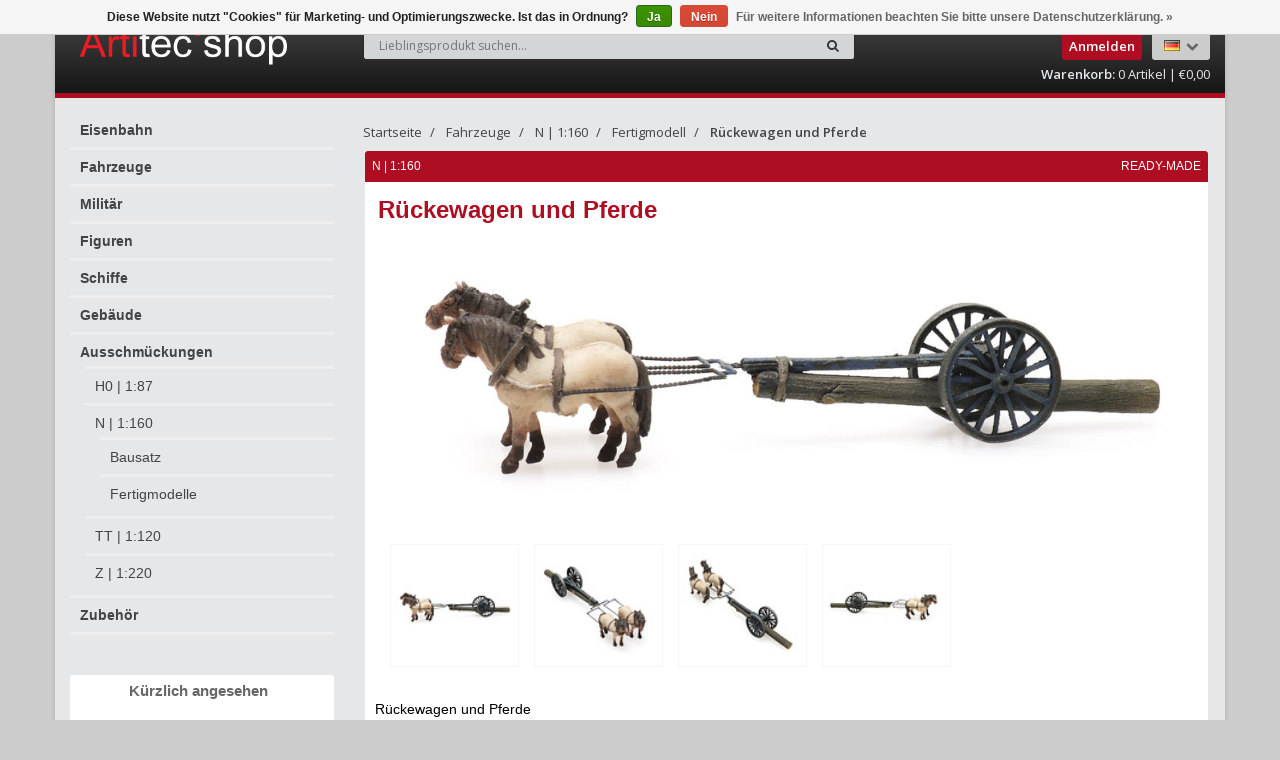

--- FILE ---
content_type: text/html;charset=utf-8
request_url: https://www.artitecshop.com/de/rueckewagen-und-pferde.html
body_size: 11536
content:
<!DOCTYPE html>
<!--[if IE 8]> <html class="ie8" lang="de"> <![endif]-->
<!--[if IE 9]> <html class="ie9" lang="de"> <![endif]-->
<!--[if !IE]><!--> <html lang="de"> <!--<![endif]-->
<head>
  
  <meta charset="utf-8"/>
<!-- [START] 'blocks/head.rain' -->
<!--

  (c) 2008-2026 Lightspeed Netherlands B.V.
  http://www.lightspeedhq.com
  Generated: 21-01-2026 @ 12:49:00

-->
<link rel="canonical" href="https://www.artitecshop.com/de/rueckewagen-und-pferde.html"/>
<link rel="alternate" href="https://www.artitecshop.com/de/index.rss" type="application/rss+xml" title="Neue Produkte"/>
<link href="https://cdn.webshopapp.com/assets/cookielaw.css?2025-02-20" rel="stylesheet" type="text/css"/>
<meta name="robots" content="noodp,noydir"/>
<meta name="google-site-verification" content="Tmnd9mUz6g-qqmjY7yCLopzrmyj-eBBLv4ndW_SqzBk"/>
<meta name="google-site-verification" content="Tmnd9mUz6g-qqmjY7yCLopzrmyj-eBBLv4ndW_SqzBk"/>
<meta name="google-site-verification" content="Tmnd9mUz6g-qqmjY7yCLopzrmyj-eBBLv4ndW_SqzBk"/>
<meta property="og:url" content="https://www.artitecshop.com/de/rueckewagen-und-pferde.html?source=facebook"/>
<meta property="og:site_name" content="Artitecshop"/>
<meta property="og:title" content="Rückewagen und Pferde"/>
<meta property="og:description" content="Unser Ziel ist es, Geschichte so realistisch wie möglich im Modell darzustellen."/>
<meta property="og:image" content="https://cdn.webshopapp.com/shops/28703/files/267805688/rueckewagen-und-pferde.jpg"/>
<!--[if lt IE 9]>
<script src="https://cdn.webshopapp.com/assets/html5shiv.js?2025-02-20"></script>
<![endif]-->
<!-- [END] 'blocks/head.rain' -->
  <title>Rückewagen und Pferde - Artitecshop</title>
  <meta name="description" content="Unser Ziel ist es, Geschichte so realistisch wie möglich im Modell darzustellen." />
  <meta name="keywords" content="Rückewagen, und, Pferde, Modellbau, Modellbausätze, Militär Fertigmodelle, Artitec, H0-Spur, N-Spur, TT, Z-Spur, 1:72, Modelleisenbahn, Panzer, Bundeswehr, Figuren, Fahrzeuge, LKW, Landschaft, Modellbahn, Zubehör." />
  <meta name="viewport" content="width=device-width, initial-scale=1.0">
  <meta name="apple-mobile-web-app-capable" content="yes">
  <meta name="apple-mobile-web-app-status-bar-style" content="black">
  
  <link rel="shortcut icon" href="https://cdn.webshopapp.com/shops/28703/themes/117107/assets/favicon.ico?20251212154313" type="image/x-icon" />
  <link href='//fonts.googleapis.com/css?family=Open%20Sans:400,300,600%7COpen%20Sans:400,300,600%7COpen%20Sans:400,300,600' rel='stylesheet' type='text/css'>
  
  <link rel="stylesheet" href="https://cdn.webshopapp.com/shops/28703/themes/117107/assets/font-awesome-min.css?20251212154313">
  <link rel="stylesheet" href="https://cdn.webshopapp.com/shops/28703/themes/117107/assets/bootstrap-min.css?20251212154313">
  <link rel="stylesheet" href="https://cdn.webshopapp.com/shops/28703/themes/117107/assets/theme-department-min.css?20251212154313">
  <link rel="stylesheet" href="https://cdn.webshopapp.com/shops/28703/themes/117107/assets/settings.css?20251212154313" /> 
  <link rel="stylesheet" href="https://cdn.webshopapp.com/shops/28703/themes/117107/assets/artitec.css?20251212154313" />
  <link rel="stylesheet" href="https://cdn.webshopapp.com/shops/28703/themes/117107/assets/custom.css?20251212154313" />
  
  <script type="text/javascript" src="https://cdn.webshopapp.com/shops/28703/themes/117107/assets/jquery-1-11-0-min.js?20251212154313"></script>

  <!-- Home Screen Icons -->
  <link rel="apple-touch-icon" sizes="150x150" href="https://cdn.webshopapp.com/shops/28703/themes/117107/assets/artitec-home-screen-logo-150px.png?20251212154313" />
  <link rel="apple-touch-icon" sizes="180x180" href="https://cdn.webshopapp.com/shops/28703/themes/117107/assets/artitec-home-screen-logo-180px.png?20251212154313" />

</head>
<body class="lang-de">
  <div class="wrapper-boxed">  
    <div class="stickyWrap">
    <div id="header" class="template--home2">
      <div class="container">
        <div class="row">
          <div class="col-md-3 col-sm-4 col-xs-6">
            <div id="logo">
              <a href="https://www.artitecshop.com/de/" id="image-logo" title="Artitecshop" >
                <img src="https://cdn.webshopapp.com/shops/28703/themes/117107/assets/logo.png?20251119131554" class="img-responsive" alt="Artitecshop" />
              </a>
            </div><!-- /#logo -->
          </div><!-- /.col -->
          
          
          <div class="cart-outer col-md-3 col-sm-2 col-xs-6 no-padding-left">
                        
            <div id="cart">
              
                            
                            <a class="btn btn-custom btn-small loginbtn" href="https://www.artitecshop.com/de/account/login/"><span>Anmelden</span><i class="fa fa-user fa-lg"></i></a>
                            <ul class="list-inline">
                <li class="dropdown language">
                  <span class="flag flag-container-de"></span>
                  <i class="fa fa-chevron-down"></i>
                  <ul class="dropdown-menu pull-right" role="menu">
                                        <li class="language-nl">
                      <a href="https://www.artitecshop.com/nl/" lang="nl" title="Nederlands">
                        <span class="flag flag-container-nl"></span>
                      </a>
                    </li>
                                        <li class="language-de">
                      <a href="https://www.artitecshop.com/de/" lang="de" title="Deutsch">
                        <span class="flag flag-container-de"></span>
                      </a>
                    </li>
                                        <li class="language-en">
                      <a href="https://www.artitecshop.com/en/" lang="en" title="English">
                        <span class="flag flag-container-en"></span>
                      </a>
                    </li>
                                      </ul>
                </li>
              </ul>
                            
              <div class="simple-cart">
                <a href="https://www.artitecshop.com/de/cart/" ><strong class="hidden-xs hidden-sm">Warenkorb:</strong><i class="fa fa-shopping-cart fa-lg hidden-lg hidden-md"></i> 0 <span class="hidden-sm hidden-xs">Artikel | €0,00</span></a>
              </div>
              
            </div><!-- End #cart -->
          </div><!-- /.col-md-3 -->
          
          
          <div class="search-outer col-sm-6 col-xs-12 search-col ">
            
            <form action="https://www.artitecshop.com/de/search/" method="get" class="navbar-form navbar-search" role="search">
              <div class="input-group">
                <button type="submit" class="btn btn-default icon-search" style="margin-left:-1px;border-left:0;"><i class="fa fa-search"></i></button>
                <input type="text" name="q" class="search-query col-sm-4" style="border-right:0;" autocomplete="off" placeholder="Lieblingsprodukt suchen..." value="" />
              </div>
            </form>    
            <div class="autocomplete dropdown-menu dropdown">
              <div class="products products-livesearch clearfix"></div>
              <div class="more clearfix"><a class="item-add-btn btn btn-custom2 btn-block livesearch" href="#">Alle Ergebnisse anzeigen <span>(0)</span></a></div>
              <div class="notfound">Keine Produkte gefunden...</div>
            </div>  
          </div><!-- /.search-col -->
          <script>
            // $(document).on('click',function(){
            //     $('.autocomplete').css('display', 'none');
            //   });
          </script>
          
          
          
                    <div class="usps--header col-md-12">
                                                          </div>
                  </div>
      </div><!-- /.container -->
    </div><!-- /#header -->    
      </div>
  <section id="content">
    <div class="container">
            <div itemscope itemtype="http://data-vocabulary.org/Product">
  <div class="row">      
    <aside class="col-md-3 col-sm-12 col-xs-12 sidebar no-padding-right sidebar-outer">
      <a class="btn btn-custom hidden-md hidden-lg no-padding catbtn" href="javascript:1" onclick="DisplayCatList()">Kategorien 
  <span class="plusmin-icon">
  <img class="open-plus "  src="[data-uri]" />
  <img class="open-min" src="[data-uri]" />
  </span>
</a>



<div id="sidebar01" class="homepage-sidemenu">
    
    
    
      
                      
    
    
      
                      
    
  
  <ul class="sideMenu">
              
      <li data-id="4834640"><a href="https://www.artitecshop.com/de/eisenbahn/"  title="Eisenbahn">Eisenbahn</a>
                
      </li>
       
              
      <li data-id="4834733"><a href="https://www.artitecshop.com/de/fahrzeuge/"  title="Fahrzeuge">Fahrzeuge</a>
                
      </li>
       
              
      <li data-id="4835399"><a href="https://www.artitecshop.com/de/militaer/"  title="Militär">Militär</a>
                
      </li>
       
              
      <li data-id="4835480"><a href="https://www.artitecshop.com/de/figuren/"  title="Figuren">Figuren</a>
                
      </li>
       
              
      <li data-id="4835495"><a href="https://www.artitecshop.com/de/schiffe/"  title="Schiffe">Schiffe</a>
                
      </li>
       
              
      <li data-id="4627838"><a href="https://www.artitecshop.com/de/gebaeude/"  title="Gebäude">Gebäude</a>
                
      </li>
       
              
      <li data-id="4627985"><a href="https://www.artitecshop.com/de/ausschmueckungen/" style="font-family: Arial Black, Helvetica, Verdana, sans-serif;" title="Ausschmückungen">Ausschmückungen</a>
                <ul class="dropdown-menu mega-menu sub">
                    <li><a href="https://www.artitecshop.com/de/ausschmueckungen/h0-187/" title="H0 | 1:87">H0 | 1:87</a>
                      </li>
                    <li><a href="https://www.artitecshop.com/de/ausschmueckungen/n-1160/" title="N | 1:160"style="font-family: Arial Black, Helvetica, Verdana, sans-serif;">N | 1:160</a>
                        <ul class="dropdown-menu mega-menu subsub">
                            <li><a href="https://www.artitecshop.com/de/ausschmueckungen/n-1160/bausatz/" title="Bausatz">Bausatz</a>
                              </li>
                            <li><a href="https://www.artitecshop.com/de/ausschmueckungen/n-1160/fertigmodelle/" title="Fertigmodelle"style="font-family: Arial Black, Helvetica, Verdana, sans-serif;">Fertigmodelle</a>
                              </li>
                          </ul>
                      </li>
                    <li><a href="https://www.artitecshop.com/de/ausschmueckungen/tt-1120/" title="TT | 1:120">TT | 1:120</a>
                      </li>
                    <li><a href="https://www.artitecshop.com/de/ausschmueckungen/z-1220/" title="Z | 1:220">Z | 1:220</a>
                      </li>
                  </ul>
                
      </li>
       
              
      <li data-id="4834790"><a href="https://www.artitecshop.com/de/zubehoer/"  title="Zubehör">Zubehör</a>
                
      </li>
       
              
          </ul>
  
    
  <div class="recentbox">
    <table>
      <tr>
        <th colspan="2">Kürzlich angesehen</th>
      </tr> 
            <tr>
        <td><a href="https://www.artitecshop.com/de/rueckewagen-und-pferde.html"><img src="https://cdn.webshopapp.com/shops/28703/files/267805688/75x75x2/image.jpg" alt="Rückewagen und Pferde" /></a></td>
        <td><a href="https://www.artitecshop.com/de/rueckewagen-und-pferde.html"><h5>Rückewagen und Pferde</h5><span>€26,20</span></a></td>
      </tr>
          </table>
  </div>
  
  </div>





<script>
function DisplayCatList(){
  $( "#sidebar01" ).toggleClass( "showsidebar" );
  $( ".catbtn" ).toggleClass( "active" );
}  
</script>

      <div class="md-margin"></div><!-- space -->
    </aside>
    
    <div class="col-md-9 col-sm-12 col-xs-12 main-content productpage">
      
      <div id="breadcrumb-container">
        <ul class="breadcrumb">
                                        
            <li><a href="https://www.artitecshop.com/de/" title="Startseite">Startseite</a></li>
                      
                                    <li> <a href="https://www.artitecshop.com/de/fahrzeuge/">Fahrzeuge</a></li>
              
                                                <li> <a href="https://www.artitecshop.com/de/fahrzeuge/n-1160/">N | 1:160</a></li>
              
                                                <li> <a href="https://www.artitecshop.com/de/fahrzeuge/n-1160/fertigmodell/">Fertigmodell</a></li>
                                                
            <li> <a class="active" href="https://www.artitecshop.com/de/rueckewagen-und-pferde.html">Rückewagen und Pferde</a></li>
            
                                                </ul>
      </div>
      
      <div class="item clearfix nohover single-item"  style="border-bottom-left-radius:3px;border-bottom-right-radius:3px;padding-bottom:20px">
        <div class="productpage-tagcontainer item-tag-container">
                    
                      
                      
                N | 1:160          
                      
                        
                      
                      
                                          
          
                      
                                          <span style="float:right"> ready-made</span>
          
                      
                    
        </div>
        <div class="col-md-12 col-sm-12 col-xs-12 product-viewer no-padding-right no-padding-left">      
          
          <div id="product-image-container">  
            <h1 class="product-name"><span itemprop="name">Rückewagen und Pferde</span></h1>        
            <figure style="max-height:400px">
              <img src="https://cdn.webshopapp.com/shops/28703/files/267805688/rueckewagen-und-pferde.jpg" data-original-url="https://cdn.webshopapp.com/shops/28703/files/267805688/rueckewagen-und-pferde.jpg" class="img-responsive featured" style="margin:auto;max-height:400px!important;width:auto!important;" itemprop="image" alt="Rückewagen und Pferde" />
            </figure>
            <div class="product-image-container carousel-wrapper">
              <div class="pp-product-image-slider owl-carousel">
                                                <div class="item">
                  <a href="https://cdn.webshopapp.com/shops/28703/files/267805688/rueckewagen-und-pferde.jpg" class="fancybox-thumb" data-fancybox-group="group1" title="Rückewagen und Pferde">
                    <img src="https://cdn.webshopapp.com/shops/28703/files/267805688/100x100x2/rueckewagen-und-pferde.jpg" width="100" height="100" data-featured-url="https://cdn.webshopapp.com/shops/28703/files/267805688/rueckewagen-und-pferde.jpg" data-original-url="https://cdn.webshopapp.com/shops/28703/files/267805688/rueckewagen-und-pferde.jpg" alt="Rückewagen und Pferde" class="lazyOwl img-responsive" />
                  </a>
                </div>   
                                                                <div class="item">
                  <a href="https://cdn.webshopapp.com/shops/28703/files/267805676/rueckewagen-und-pferde.jpg" class="fancybox-thumb" data-fancybox-group="group1" title="Rückewagen und Pferde">
                    <img src="https://cdn.webshopapp.com/shops/28703/files/267805676/100x100x2/rueckewagen-und-pferde.jpg" width="100" height="100" data-featured-url="https://cdn.webshopapp.com/shops/28703/files/267805676/rueckewagen-und-pferde.jpg" data-original-url="https://cdn.webshopapp.com/shops/28703/files/267805676/rueckewagen-und-pferde.jpg" alt="Rückewagen und Pferde" class="lazyOwl img-responsive" />
                  </a>
                </div>   
                                                                <div class="item">
                  <a href="https://cdn.webshopapp.com/shops/28703/files/267805682/rueckewagen-und-pferde.jpg" class="fancybox-thumb" data-fancybox-group="group1" title="Rückewagen und Pferde">
                    <img src="https://cdn.webshopapp.com/shops/28703/files/267805682/100x100x2/rueckewagen-und-pferde.jpg" width="100" height="100" data-featured-url="https://cdn.webshopapp.com/shops/28703/files/267805682/rueckewagen-und-pferde.jpg" data-original-url="https://cdn.webshopapp.com/shops/28703/files/267805682/rueckewagen-und-pferde.jpg" alt="Rückewagen und Pferde" class="lazyOwl img-responsive" />
                  </a>
                </div>   
                                                                <div class="item">
                  <a href="https://cdn.webshopapp.com/shops/28703/files/267805685/rueckewagen-und-pferde.jpg" class="fancybox-thumb" data-fancybox-group="group1" title="Rückewagen und Pferde">
                    <img src="https://cdn.webshopapp.com/shops/28703/files/267805685/100x100x2/rueckewagen-und-pferde.jpg" width="100" height="100" data-featured-url="https://cdn.webshopapp.com/shops/28703/files/267805685/rueckewagen-und-pferde.jpg" data-original-url="https://cdn.webshopapp.com/shops/28703/files/267805685/rueckewagen-und-pferde.jpg" alt="Rückewagen und Pferde" class="lazyOwl img-responsive" />
                  </a>
                </div>   
                                     
              </div><!--purchased-images-slider -->
                          </div>     
          </div><!-- product-image-container -->   
          
          
        </div><!-- End .col-md-6 -->
        
        <div class="col-md-12 col-sm-12 col-xs-12 no-padding" id="product">
                              <div class="row">
            <div class="col-md-6"><h4 class="producttitle">Rückewagen und Pferde</h4></div>
            <div class="item-price-container actualprice col-md-6" style="text-align:center;">
              
                            <span class="item-price" style="font-size:30px!important;font-family:arial black, arial">€26,20 </span>
              <span class="vat"><span class="vat">Inkl. MwSt., zzgl. Versandkosten</span>
            </div>
          </div>
          <form action="https://www.artitecshop.com/de/cart/add/182059847/" id="product_configure_form" method="post" role="form" style="clear: both;">
            <div class="row">
              <div class="col-md-6">
                <div class="item-meta-container clearfix">
                  <div class="reviews-wrap">              
                    <div class="item-price-container no-reviews priceInfo">
                      <span class="item-price">Artikelnummer: 316.076</span> 
                      <span class="item-price">Lieferbar: <i class="fa fa-circle" style="color:green"></i></span>
                                            <span class="item-price">Lieferzeit: 1-2 Tagen</span>
                                            <span class="item-price addtowishlist"><a href="/account/wishlistAdd/91301111/">Zur Wunschliste hinzufügen <i class="fa fa-heart"></i></a></span>
                    </div>
                  </div>
                </div>
              </div>
              <div class="col-md-6 addtocartouter" style="padding-top:10px;">
                                <input type="hidden" name="bundle_id" id="product_configure_bundle_id" value="">

                                
                                <div class="wrap addtocartwrapper">
                  <div class="custom-quantity-input" style="float:left">
                    <input type="text" name="quantity" value="1">
                    <a href="javascript:;" onclick="updateQuantity('up');" class="up quantity-btn quantity-input-up"><i class="fa fa-plus"></i></a>
                    <a href="javascript:;" onclick="updateQuantity('down');" class="down quantity-btn quantity-input-down"><i class="fa fa-minus"></i></a>
                  </div>
                  <a href="javascript:;" onclick="$('#product_configure_form').submit();" class="btn btn-custom-2 btn-addtocart" title="Kaufen"><span>Kaufen</span></a>
                </div><!-- .wrap -->
                              </div>
            </div>
            <span itemprop="offerDetails" itemscope itemtype="http://data-vocabulary.org/Offer">
              <meta itemprop="currency" content="EUR" />
            </span>
            <meta itemprop="price" content="26,20" />
            
            <div class="product-add clearfix">
              
                            
            </div><!-- .product-add -->
                      </form>
                  </div>
        
        
        
        <div class="product-page-section clearfix first" id="description" style="margin-top: 0px">
          <div class="col-md-12 col-sm-12 col-xs-12 no-padding">
            <div class="product-content-wrap">
              <h3 class="custom-title first">Produktbeschreibung</h3>
              
                 
              
              <p>Artitec Fertigmodelle werden von Hand gebaut aus Resin und Fotoätzteilen. Jedes Modell ist handbemalt und manchmal leicht gealtert. Die Modelle sind in einer hochwertigen Sammlerqualität.</p>
            </div>
          </div>
          <div style="height:45px;"> </div>
          <div class="col-md-12 col-sm-12 col-xs-12 no-padding">
                        <div class="specs">
              <h3 class="custom-title">Eigenschaften</h3>
              <ul class="product-details-list">
                                <li><span class="spec-label">Maßstab:</span><span class="spec-value">N | 1:160</span></li>
                                <li><span class="spec-label">Material:</span><span class="spec-value">Handbemalt Resin und/oder Ätzteile</span></li>
                              </ul>
            </div>
                                    
            
          </div>
          
          
        </div>
                
                
     
      </div>
     
            
    </div>
  </div><!--/.row -->
</div>
</div>
<script>
  $(function() {
    var windowWidth = $(window).width();
    
    if( windowWidth > 768){
      $(document).on('mouseenter', '.product-viewer .pp-product-image-slider.owl-carousel img', function(e) {
        $('.product-viewer #product-image-container figure .featured').attr('src', $(this).attr('data-featured-url')).attr('data-original-url', $(this).attr('data-original-url'));
        /*$('.zoomImg').remove();
        $('.product-viewer #product-image-container figure').zoom({
          on: 'mouseover'
        });*/
      });
     /* $('.product-viewer #product-image-container figure').zoom({
        on: 'mouseover'
      });*/
      $('.fancybox-thumb').fancybox({
        padding: 0,
        openEffect: 'elastic',
        closeEffect: 'elastic',
        prevEffect: 'elastic',
        nextEffect: 'elastic',
        helpers: {
          title: {
            type: 'float'
          },
          thumbs: {
            width: 100,
            height: 100
          },
          overlay: {
            locked: false
          } //fixes background shift
        },
        keys: {
          close: [27, 32]
        }
      });
    }
  });
</script>      
    </div>
  </section><!-- End #content -->
  
  <footer id="footer">       
    <div class="container">
      <div class="row">
        <div class="col-md-3 col-sm-4 col-xs-12 hidden-sm hidden-xs f-widget">
          <a href="https://www.artitecshop.com/de/" id="image-logo2" title="Artitecshop" >
            <img src="https://cdn.webshopapp.com/shops/28703/themes/117107/assets/logo.png?20251119131554" alt="Artitecshop" class="img-responsive"/>
          </a>
          <ul class="links contactlinks">
            <li class="beschrijving"></li>
            <li class="shop"><b>Artitecshop</b></li>
            <li>Papaverweg 29b</li>
            <li>1032 KE Amsterdam</li>
            <li>Nederland</li>
            <li>020-435 00 50</li>
          </ul>
          
                                        
        </div><!-- End .widget -->
        
        
        <div class="col-md-9">
          <div class="row">
            
            <div class="col-md-12">
              <form class="form-inline quick-search-form" id="form-newsletter" action="https://www.artitecshop.com/de/account/newsletter/" method="post">
                <div class="form-group nieuwsbrief">
                  <span>Abonnieren Sie unseren Newsletter:</span>
                  <input type="hidden" name="key" value="3d7bfa30ed3338a6fe5f23b950318dec" />
                  <input type="text" name="email" id="newsletter-email" value="" placeholder="E-Mail-Adresse" class="form-control" style="max-width:250px;"/>
                  <button type="submit" class="btn btn-custom-2">
                    Anmelden
                  </button>
                                    <ul class="social-links">
                    <li class="volgons">Volg ons:</li>
                    <li><a href="https://www.facebook.com/artitec" class="social-icon icon-facebook" title="Facebook" target="_blank"></a></li>                                        <li><a href="https://plus.google.com/+ArtitecMaquettebouwBVAmsterdam" class="social-icon icon-google" target="_blank"></a></li>                    <li><a href="https://nl.pinterest.com/artitec/" class="social-icon icon-pinterest" target="_blank"></a></li>                                                                                                  </ul>
                                  </div>
              </form>
              <div class="mobile-contact">
                <p><a href="/cdn-cgi/l/email-protection#ec85828a83ac8d9e988598898f9f84839cc28f8381" target="_blank">Contact: <span class="klantenservice-mail"><span class="__cf_email__" data-cfemail="20494e464f604152544954454353484f500e434f4d">[email&#160;protected]</span><span><a></p>
                <p><a href="tel:020-435 00 50" target="_blank" >Klantenservice: <span class="klantenservice-telefoon">020-435 00 50</span><a></p>
              </div>
            </div>
            
            
            <div class="col-md-3 col-sm-4 col-xs-12 hide-for-xs f-widget">
              
              <h3 class="custom-title">Impressum <span class="plusmin-icon hidden-lg hidden-md openbtn"><img class="open-plus "  src="[data-uri]" /><img class="open-min" src="[data-uri]" /></span></h3>
              <div class="resp-wrap">
                <ul class="links">
                  
                                    <li><a href="https://www.artitecshop.com/de/service/about/" title="Geschichte">Geschichte</a></li>
                                    <li><a href="https://www.artitecshop.com/de/service/bedrijfsgegevens/" title="Impressum">Impressum</a></li>
                                    <li><a href="https://www.artitecshop.com/de/service/general-terms-conditions/" title="Allgemeine Geschäftsbedingungen">Allgemeine Geschäftsbedingungen</a></li>
                                  </ul>
              </div>
            </div><!-- End .widget -->       
            
            <div class="col-md-3 col-sm-4 col-xs-12 hide-for-xs f-widget">
              <h3 class="custom-title">Mein Konto <span class="plusmin-icon hidden-lg hidden-md openbtn"><img class="open-plus  "  src="[data-uri]" /><img class="open-min" src="[data-uri]" /></span></h3>
              <div class="resp-wrap">
                <ul class="links">
                                    <li><a href="https://www.artitecshop.com/de/account/information/" title="Benutzerkonto Information">Benutzerkonto Information</a></li>
                                    <li><a href="https://www.artitecshop.com/de/account/orders/" title="Meine Bestellungen">Meine Bestellungen</a></li>
                                    <li><a href="https://www.artitecshop.com/de/account/tickets/" title="Meine Tickets">Meine Tickets</a></li>
                                    <li><a href="https://www.artitecshop.com/de/account/wishlist/" title="Meine Wunschliste">Meine Wunschliste</a></li>
                                    <li><a href="https://www.artitecshop.com/de/account/newsletters/" title="E-Mail Newsletter">E-Mail Newsletter</a></li>
                                    <li><a href="https://www.artitecshop.com/de/account/logout/" title="Abmelden">Abmelden</a></li>
                                  </ul>
              </div>
            </div><!-- End .widget --> 
            
            
            <div class="col-md-3 col-sm-4 col-xs-12 hide-for-xs f-widget">
              
              <h3 class="custom-title">Bedienung <span class="plusmin-icon hidden-lg hidden-md openbtn"><img class="open-plus  "  src="[data-uri]" /><img class="open-min" src="[data-uri]" /></span></h3>
              <div class="resp-wrap">
                <ul class="links">
                                    <li><a href="https://www.artitecshop.com/de/service/payment-methods/" title="Zahlungsarten">Zahlungsarten</a></li>
                                    <li><a href="https://www.artitecshop.com/de/service/verzenden-en-retourneren/" title="Versand &amp; Rücksendungen">Versand &amp; Rücksendungen</a></li>
                                    <li><a href="https://www.artitecshop.com/de/service/reclamaties/" title="Reklamationen">Reklamationen</a></li>
                                    <li><a href="https://www.artitecshop.com/de/service/" title="Kundendienst">Kundendienst</a></li>
                                  </ul>
              </div>
            </div><!-- End .widget -->
            
            
            <div class="col-md-3 col-sm-4 col-xs-12 hide-for-xs f-widget">
              <h3 class="custom-title">Info <span class="plusmin-icon hidden-lg hidden-md openbtn"><img class="open-plus " src="[data-uri]" /><img class="open-min" src="[data-uri]" /></span></h3>
              <div class="resp-wrap">
                <ul class="links">
                                    <li><a href="https://www.artitecshop.com/de/service/beursagenda/" title="Messeterminkalender">Messeterminkalender</a></li>
                                    <li><a href="https://www.artitecshop.com/de/blogs/nieuws/" title="Neues von Artitec">Neues von Artitec</a></li>
                                    <li><a href="https://www.artitecshop.com/de/service/privacy-policy/" title="Datenschutz">Datenschutz</a></li>
                                  </ul>
              </div>
            </div><!-- End .widget -->  
            
            
                                    
          </div>
        </div>
      </div>
      
      
    </div><!-- End .container -->
    
    
    <div id="footer-bottom">
      <div class="container">
        <div class="row">
          <div class="col-md-7 col-sm-7 col-xs-12 footer-social-links-container copyright" >
            <p>&copy; Artitecshop -
              Powered by
                            <a href="https://www.lightspeedhq.de/" title="Lightspeed" target="_blank">Lightspeed</a>
                                          <!--- Design by <a rel="nofollow" style="color:#ff8c12;!important" title="Webdinge.nl" href="http://www.webdinge.nl">Webdinge.nl</a>-->
               </p>
          </div><!-- End .col-md-7 -->
          
          <div class="col-md-5 col-sm-5 col-xs-12 footer-text-container">
            <ul>
                            <li><a href="https://www.artitecshop.com/de/service/payment-methods/" title="Zahlungsarten">
                <img src="https://cdn.webshopapp.com/assets/icon-payment-paypal.png?2025-02-20" title="PayPal" alt="PayPal" class="img-responsive"/>
                </a>
              </li>
                          </ul>
          </div><!-- End .col-md-5 -->
        </div><!-- End .row -->
        
      </div><!-- End .container -->
    </div><!-- End #footer-bottom -->
  </footer>  
  <div id="none"></div>
  
    
  
  </div>  <script data-cfasync="false" src="/cdn-cgi/scripts/5c5dd728/cloudflare-static/email-decode.min.js"></script><script type="text/javascript" src="https://cdn.webshopapp.com/shops/28703/themes/117107/assets/bootstrap-min.js?20251212154313"></script>
  <script type="text/javascript" src="https://cdn.webshopapp.com/shops/28703/themes/117107/assets/jquery-themepunch-plugins-min.js?20251212154313"></script>
  <script type="text/javascript" src="https://cdn.webshopapp.com/shops/28703/themes/117107/assets/jquery-themepunch-revolution-min.js?20251212154313"></script>
  <script type="text/javascript" src="https://cdn.webshopapp.com/shops/28703/themes/117107/assets/jquery-ui-min.js?20251212154313"></script>
  <script type="text/javascript" src="https://cdn.webshopapp.com/shops/28703/themes/117107/assets/owl-carousel-min.js?20251212154313"></script>
  <script type="text/javascript" src="https://cdn.webshopapp.com/shops/28703/themes/117107/assets/jquery-zoom-1-7-0.js?20251212154313"></script>
  <script type="text/javascript" src="https://cdn.webshopapp.com/shops/28703/themes/117107/assets/jquery-fancybox-pack.js?20251212154313"></script>
  <script type="text/javascript" src="https://cdn.webshopapp.com/shops/28703/themes/117107/assets/jquery-fancybox-2-1-4-thumbs.js?20251212154313"></script>
  <script type="text/javascript" src="https://cdn.webshopapp.com/shops/28703/themes/117107/assets/jquery-sticky.js?20251212154313"></script>
  <script type="text/javascript" src="https://cdn.webshopapp.com/shops/28703/themes/117107/assets/theme-department-min.js?20251212154313"></script>
  <script type="text/javascript" src="https://cdn.webshopapp.com/shops/28703/themes/117107/assets/whatsapp-button.js?20251212154313"></script>
  <script type="text/javascript" src="https://cdn.webshopapp.com/assets/gui.js?2025-02-20"></script>
  <script type="text/javascript" src="https://cdn.webshopapp.com/assets/gui-responsive-2-0.js?2025-02-20"></script>
  
  <script>
    
    var wqsSettings = JSON.parse('{"background_color_webshop":"#e6e7e9","background_image":{"width":1,"height":1,"src":"https:\/\/cdn.webshopapp.com\/shops\/28703\/themes\/117107\/assets\/background-image.png?20251119131554"},"background_position":"top left","background_repeat":"no-repeat fixed","banner1":false,"banner1_link":null,"banner2":false,"banner2_link":null,"banner3":false,"banner3_link":null,"banner4":false,"banner4_link":null,"banner_sidebar":"banner-sidebar.png","banner_sidebar_link":"#","beschrijving":null,"body_font_size":"13px","body_google_webfonts":"Open Sans","button_secondary_color":"#67676a","button_social_buttons":"#4e4e56","button_text_color":"#ffffff","deals_url":"collection\/offers","email":"info@artitecshop.com","favicon":"favicon.ico","fixedheader":".stickyWrap","footer_bg_color":"#2f2d2e","footer_text_color":"#ffffff","header_top":"#2f2d2e","header_top_text":"#cccccc","headings_google_webfonts":"Open Sans","hide_blog":1,"hide_blog_sidebar":1,"hide_brandname":0,"hide_brands":1,"hide_brands_filter":1,"hide_cat_names":0,"hide_category_image":0,"hide_disc_label":1,"hide_ean":0,"hide_extra_product_buttons":1,"hide_fb_widget":1,"hide_menu_newest":1,"hide_menu_offer":1,"hide_menu_popular":1,"hide_newsletter":0,"hide_products_deals":0,"hide_products_frontpage_newest":0,"hide_products_frontpage_popular":1,"hide_qs":1,"hide_review_stars":1,"hide_rss_feed":1,"hide_tags":1,"hide_tags_product_page":1,"homepage_style":"home2","inner_header":"#2f2d2e","item_bg":"#ffffff","keurmerk":false,"keurmerk_link":null,"kiyoh":null,"kiyoh_geo":".nl","label":0,"label_color":"#ff7700","land":"Nederland","logo":{"width":470,"height":68,"src":"https:\/\/cdn.webshopapp.com\/shops\/28703\/themes\/117107\/assets\/logo.png?20251119131554"},"main_nav":"#2f2d2e","menu_banner":"menu-banner.png","menu_banner_link":"#","menu_google_webfonts":"Open Sans","menu_style":"menu_style1","nav":"#2f2d2e","nav_highlight":"#888888","nav_text_color":"#ffffff","nav_text_color_hover":"#2f2d2e","postcode":"1032 KE Amsterdam","primary_color":"#af0d22","product_border_color":"#f5f5f5","sale_label_color":"#b81d18","setting_brands":1,"show_stock_level":0,"simpel_slider_1":{"width":1000,"height":300,"src":"https:\/\/cdn.webshopapp.com\/shops\/28703\/themes\/117107\/v\/2759361\/assets\/simpel-slider-1.png?20251212154312"},"simpel_slider_2":{"width":1000,"height":300,"src":"https:\/\/cdn.webshopapp.com\/shops\/28703\/themes\/117107\/v\/2756281\/assets\/simpel-slider-2.png?20251212154312"},"simpel_slider_3":{"width":1000,"height":300,"src":"https:\/\/cdn.webshopapp.com\/shops\/28703\/themes\/117107\/v\/2689913\/assets\/simpel-slider-3.png?20250801155818"},"simpel_slider_4":{"width":1000,"height":422,"src":"https:\/\/cdn.webshopapp.com\/shops\/28703\/themes\/117107\/v\/2759361\/assets\/simpel-slider-4.png?20251212154312"},"simpel_slider_5":{"width":1000,"height":300,"src":"https:\/\/cdn.webshopapp.com\/shops\/28703\/themes\/117107\/v\/2706335\/assets\/simpel-slider-5.png?20251010092958"},"simpel_slider_link_1":"sliderLink1","simpel_slider_link_2":"sliderLink2","simpel_slider_link_3":"sliderLink3","simpel_slider_link_4":"sliderLink4","simpel_slider_link_5":"sliderLink5","simpel_slider_titel_1":"The Ford Truck saves valuable minutes","simpel_slider_titel_2":"Belletje trekken","simpel_slider_titel_3":"Opraapwagen voor de hooioogst","simpel_slider_titel_4":"Duitse platte wagens voor de USATC","simpel_slider_titel_5":"Mark IV  Beutepanzerwagen Dora","slide1":null,"slide1_link":null,"slide1_sub_image":null,"slide1_subtitle":null,"slide1_subtitle_color":"#ffffff","slide1_title":null,"slide1_title_color":"#ffffff","slide1_title_position":"center","slide2":null,"slide2_link":null,"slide2_sub_image":null,"slide2_subtitle":null,"slide2_subtitle_color":"#ffffff","slide2_title":null,"slide2_title_color":"#ffffff","slide2_title_position":"20","slide3":null,"slide3_link":null,"slide3_sub_image":null,"slide3_subtitle":null,"slide3_subtitle_color":"#000000","slide3_title":null,"slide3_title_color":"#ffffff","slide3_title_position":"20","slider_speed":"6000","slider_type":"Owlcarousel","social_facebook":"http:\/\/www.facebook.com\/artitec","social_google":"https:\/\/plus.google.com\/+ArtitecMaquettebouwBVAmsterdam","social_instagram":null,"social_pinterest":"https:\/\/nl.pinterest.com\/artitec\/","social_tumblr":null,"social_twitter":null,"social_youtube":null,"socialbar_facebook":"seoshop","straat":"Papaverweg 29b","telefoon":"020-435 00 50","template_layout":1,"text_color":"#676767","text_color_social_icons":"#d9d9d9","tfc":null,"topmenu":0,"topnav":0,"trusted_shops":"standard","trusted_shops_id":null,"ts":null,"usp1":null,"usp1_icon":"fa-check-circle","usp1_link":"#","usp2":null,"usp2_icon":"fa-check-circle","usp2_link":"#","usp3":null,"usp3_icon":"fa-check-circle","usp3_link":"#","usp4":null,"usp4_icon":"fa-check-circle","usp4_link":"#","usp5":"usp5.png","usp5_link":"#","usp_text_color":"#7bbd42","whatsapp":0,"whatsapp_text":"Share","wwk":null,"yotpo":0,"yotpo_appkey":null}');
    var ajaxTranslations = {"Add":"Hinzuf\u00fcgen","Wishlist":"Wunschzettel","Information":"Informationen","Add to wishlist":"Zur Wunschliste hinzuf\u00fcgen","Compare":"Vergleichen","Add to compare":"Zum Vergleich hinzuf\u00fcgen","Items":"Artikel","Related products":"Verwandte Produkte","Article number":"Artikelnummer:","Brand":"Marke","Availability":"Verf\u00fcgbarkeit","Delivery time":"Lieferzeit","In stock":"Auf Lager","Out of stock":"Nicht auf Lager","Sale":"Sale","Quick shop":"Quick shop","Edit":"Bearbeiten","Checkout":"Kasse","Unit price":"Grundpreis","Make a choice":"Bitte w\u00e4hlen Sie","":""};
    var searchUrl = 'https://www.artitecshop.com/de/search/';
    var fixedHeader = '.stickyWrap';
           var account = false;
              
        var offerUrl = "collection/offers/";
                 var sliderCount = 4;
                    
           function updateQuantity(way) {
           var quantity = parseInt($('.custom-quantity-input input').val());
          if (way == 'up') {
            if (quantity < 10000) {
              quantity++;
                } else {
                quantity = 10000;
            }
          } else {
            if (quantity > 1) {
              quantity--;
                } else {
                quantity = 1;
            }
          }
          $('.custom-quantity-input input').val(quantity);
         }
         
  </script>
  <!-- [START] 'blocks/body.rain' -->
<script>
(function () {
  var s = document.createElement('script');
  s.type = 'text/javascript';
  s.async = true;
  s.src = 'https://www.artitecshop.com/de/services/stats/pageview.js?product=91301111&hash=5fae';
  ( document.getElementsByTagName('head')[0] || document.getElementsByTagName('body')[0] ).appendChild(s);
})();
</script>
  
<!-- Global site tag (gtag.js) - Google Analytics -->
<script async src="https://www.googletagmanager.com/gtag/js?id=G-SKLWKTZ2ES"></script>
<script>
    window.dataLayer = window.dataLayer || [];
    function gtag(){dataLayer.push(arguments);}

        gtag('consent', 'default', {"ad_storage":"denied","ad_user_data":"denied","ad_personalization":"denied","analytics_storage":"denied","region":["AT","BE","BG","CH","GB","HR","CY","CZ","DK","EE","FI","FR","DE","EL","HU","IE","IT","LV","LT","LU","MT","NL","PL","PT","RO","SK","SI","ES","SE","IS","LI","NO","CA-QC"]});
    
    gtag('js', new Date());
    gtag('config', 'G-SKLWKTZ2ES', {
        'currency': 'EUR',
                'country': 'NL'
    });

        gtag('event', 'view_item', {"items":[{"item_id":182059847,"item_name":"R\u00fcckewagen und Pferde","currency":"EUR","item_brand":"","item_variant":"Standard","price":26.2,"quantity":1,"item_category":"Fertigmodell","item_category2":"Fertigmodelle"}],"currency":"EUR","value":26.2});
    </script>
  <script type="text/javascript">
    var _mfq = _mfq || [];
    (function() {
        var mf = document.createElement("script");
        mf.type = "text/javascript"; mf.async = true;
        mf.src = "//cdn.mouseflow.com/projects/9520709c-a661-46fe-b514-c79a438f4253.js";
        document.getElementsByTagName("head")[0].appendChild(mf);
    })();
</script>
<script>
var _ac = {}; var p = window.location.pathname; var c = window.location.protocol + "//" + window.location.host + p; var j = c + '?format=json'; function get_data(j) { return $.ajax({ url: j, type: 'GET', dataType: 'json', crossDomain: true }); } function get_product_id(du) { return $.ajax({ url: du, type: 'GET', dataType: 'json' }); } if (p.indexOf('/checkout/thankyou') == -1) { get_data(j).done(function(data) { if(data.shop.cookies.allow == true) { if (c.substr(c.length - 5) == '.html') { var du = c.substr(0,c.length - 5) + '.ajax'; get_product_id(du).done(function(product_data) { _ac.product = product_data.id; }); } (function(d, t) { var a = d.createElement(t), s = d.getElementsByTagName(t)[0]; a.async = a.src = '//pixel.adcrowd.com/smartpixel/51174add1c52758f33d414ceaf3fe6ba.js'; s.parentNode.insertBefore(a, s); }(document, 'script')); } }); }
</script>
<script>
(function () {
  var s = document.createElement('script');
  s.type = 'text/javascript';
  s.async = true;
  s.src = 'https://chimpstatic.com/mcjs-connected/js/users/84d130108ff3fe9c792e5c57a/f824113a163eb521a7c9449cd.js';
  ( document.getElementsByTagName('head')[0] || document.getElementsByTagName('body')[0] ).appendChild(s);
})();
</script>
<script>
(function () {
  var s = document.createElement('script');
  s.type = 'text/javascript';
  s.async = true;
  s.src = 'https://collect-cdn.s3.us-east-1.amazonaws.com/lsc-marsello.js';
  ( document.getElementsByTagName('head')[0] || document.getElementsByTagName('body')[0] ).appendChild(s);
})();
</script>
<script>
(function () {
  var s = document.createElement('script');
  s.type = 'text/javascript';
  s.async = true;
  s.src = 'https://components.lightspeed.mollie.com/static/js/lazyload.js';
  ( document.getElementsByTagName('head')[0] || document.getElementsByTagName('body')[0] ).appendChild(s);
})();
</script>
<script>
(function () {
  var s = document.createElement('script');
  s.type = 'text/javascript';
  s.async = true;
  s.src = 'https://stocknotifier.cmdcbv.app/public/ls/stocknotifier-28703.js?shop_id=11405&t=1768965023';
  ( document.getElementsByTagName('head')[0] || document.getElementsByTagName('body')[0] ).appendChild(s);
})();
</script>
  <div class="wsa-cookielaw">
            Diese Website nutzt &quot;Cookies&quot; für Marketing- und Optimierungszwecke. Ist das in Ordnung?
      <a href="https://www.artitecshop.com/de/cookielaw/optIn/" class="wsa-cookielaw-button wsa-cookielaw-button-green" rel="nofollow" title="Ja">Ja</a>
      <a href="https://www.artitecshop.com/de/cookielaw/optOut/" class="wsa-cookielaw-button wsa-cookielaw-button-red" rel="nofollow" title="Nein">Nein</a>
      <a href="https://www.artitecshop.com/de/service/privacy-policy/" class="wsa-cookielaw-link" rel="nofollow" title="Für weitere Informationen beachten Sie bitte unsere Datenschutzerklärung.">Für weitere Informationen beachten Sie bitte unsere Datenschutzerklärung. &raquo;</a>
      </div>
<!-- [END] 'blocks/body.rain' -->
  <a href="#" id="scroll-top" title="Scroll to Top"><i class="fa fa-angle-up"></i></a>
    <script type="text/javascript">if(typeof wabtn4fg==="undefined"){wabtn4fg=1;h=document.head||document.getElementsByTagName("head")[0],s=document.createElement("script");s.type="text/javascript";s.src="https://cdn.webshopapp.com/shops/28703/themes/117107/assets/whatsapp-button.js?20251212154313";h.appendChild(s);}</script>
    
</body>
</html>



--- FILE ---
content_type: text/javascript;charset=utf-8
request_url: https://www.artitecshop.com/de/services/stats/pageview.js?product=91301111&hash=5fae
body_size: -411
content:
// SEOshop 21-01-2026 12:49:01